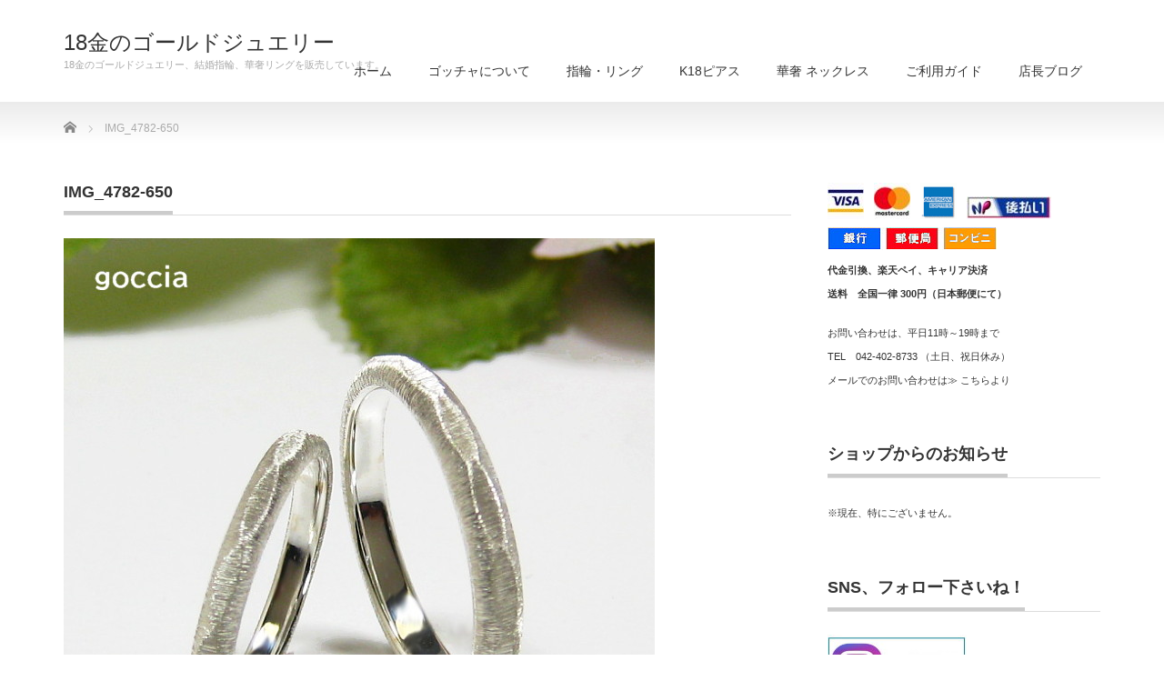

--- FILE ---
content_type: text/html; charset=UTF-8
request_url: https://goccia78.com/bridal/pt900-176r177r/img_4782-650/
body_size: 14016
content:
<!DOCTYPE html PUBLIC "-//W3C//DTD XHTML 1.1//EN" "http://www.w3.org/TR/xhtml11/DTD/xhtml11.dtd">
<!--[if lt IE 9]><html xmlns="http://www.w3.org/1999/xhtml" class="ie"><![endif]-->
<!--[if (gt IE 9)|!(IE)]><!--><html xmlns="http://www.w3.org/1999/xhtml"><!--<![endif]-->
<head profile="http://gmpg.org/xfn/11">
<meta http-equiv="Content-Type" content="text/html; charset=UTF-8" />
<meta http-equiv="X-UA-Compatible" content="IE=edge,chrome=1" />
<meta name="viewport" content="width=device-width" />
<title>IMG_4782-650 | 18金のゴールドジュエリー18金のゴールドジュエリー</title>
<meta name="description" content="..." />
<link rel="alternate" type="application/rss+xml" title="18金のゴールドジュエリー RSS Feed" href="https://goccia78.com/feed/" />
<link rel="alternate" type="application/atom+xml" title="18金のゴールドジュエリー Atom Feed" href="https://goccia78.com/feed/atom/" />
<link rel="pingback" href="https://goccia78.com/xmlrpc.php" />



		<!-- All in One SEO 4.9.3 - aioseo.com -->
	<meta name="robots" content="max-image-preview:large" />
	<meta name="google-site-verification" content="d6-sBiBFSBeYfN7gku6wMqmPlwmj0FhmcitKOJkx0kI" />
	<link rel="canonical" href="https://goccia78.com/bridal/pt900-176r177r/img_4782-650/" />
	<meta name="generator" content="All in One SEO (AIOSEO) 4.9.3" />
		<meta property="og:locale" content="ja_JP" />
		<meta property="og:site_name" content="18金のゴールドジュエリー" />
		<meta property="og:type" content="article" />
		<meta property="og:title" content="IMG_4782-650 | 18金のゴールドジュエリー" />
		<meta property="og:url" content="https://goccia78.com/bridal/pt900-176r177r/img_4782-650/" />
		<meta property="article:published_time" content="2023-09-07T07:56:35+00:00" />
		<meta property="article:modified_time" content="2023-09-07T07:56:35+00:00" />
		<meta name="twitter:card" content="summary" />
		<meta name="twitter:title" content="IMG_4782-650 | 18金のゴールドジュエリー" />
		<script type="application/ld+json" class="aioseo-schema">
			{"@context":"https:\/\/schema.org","@graph":[{"@type":"BreadcrumbList","@id":"https:\/\/goccia78.com\/bridal\/pt900-176r177r\/img_4782-650\/#breadcrumblist","itemListElement":[{"@type":"ListItem","@id":"https:\/\/goccia78.com#listItem","position":1,"name":"\u30db\u30fc\u30e0","item":"https:\/\/goccia78.com","nextItem":{"@type":"ListItem","@id":"https:\/\/goccia78.com\/bridal\/pt900-176r177r\/img_4782-650\/#listItem","name":"IMG_4782-650"}},{"@type":"ListItem","@id":"https:\/\/goccia78.com\/bridal\/pt900-176r177r\/img_4782-650\/#listItem","position":2,"name":"IMG_4782-650","previousItem":{"@type":"ListItem","@id":"https:\/\/goccia78.com#listItem","name":"\u30db\u30fc\u30e0"}}]},{"@type":"ItemPage","@id":"https:\/\/goccia78.com\/bridal\/pt900-176r177r\/img_4782-650\/#itempage","url":"https:\/\/goccia78.com\/bridal\/pt900-176r177r\/img_4782-650\/","name":"IMG_4782-650 | 18\u91d1\u306e\u30b4\u30fc\u30eb\u30c9\u30b8\u30e5\u30a8\u30ea\u30fc","inLanguage":"ja","isPartOf":{"@id":"https:\/\/goccia78.com\/#website"},"breadcrumb":{"@id":"https:\/\/goccia78.com\/bridal\/pt900-176r177r\/img_4782-650\/#breadcrumblist"},"author":{"@id":"https:\/\/goccia78.com\/author\/lala\/#author"},"creator":{"@id":"https:\/\/goccia78.com\/author\/lala\/#author"},"datePublished":"2023-09-07T16:56:35+09:00","dateModified":"2023-09-07T16:56:35+09:00"},{"@type":"Organization","@id":"https:\/\/goccia78.com\/#organization","name":"18\u91d1\u306e\u30b4\u30fc\u30eb\u30c9\u30b8\u30e5\u30a8\u30ea\u30fc","description":"18\u91d1\u306e\u30b4\u30fc\u30eb\u30c9\u30b8\u30e5\u30a8\u30ea\u30fc\u3001\u7d50\u5a5a\u6307\u8f2a\u3001\u83ef\u5962\u30ea\u30f3\u30b0\u3092\u8ca9\u58f2\u3057\u3066\u3044\u307e\u3059\u3002","url":"https:\/\/goccia78.com\/"},{"@type":"Person","@id":"https:\/\/goccia78.com\/author\/lala\/#author","url":"https:\/\/goccia78.com\/author\/lala\/","name":"lala","image":{"@type":"ImageObject","@id":"https:\/\/goccia78.com\/bridal\/pt900-176r177r\/img_4782-650\/#authorImage","url":"https:\/\/secure.gravatar.com\/avatar\/f848f91bdda4bae87c621112d560e3e58ba286b1f43bc8424144de9f1d25f1cb?s=96&d=mm&r=g","width":96,"height":96,"caption":"lala"}},{"@type":"WebSite","@id":"https:\/\/goccia78.com\/#website","url":"https:\/\/goccia78.com\/","name":"18\u91d1\u306e\u30b4\u30fc\u30eb\u30c9\u30b8\u30e5\u30a8\u30ea\u30fc","description":"18\u91d1\u306e\u30b4\u30fc\u30eb\u30c9\u30b8\u30e5\u30a8\u30ea\u30fc\u3001\u7d50\u5a5a\u6307\u8f2a\u3001\u83ef\u5962\u30ea\u30f3\u30b0\u3092\u8ca9\u58f2\u3057\u3066\u3044\u307e\u3059\u3002","inLanguage":"ja","publisher":{"@id":"https:\/\/goccia78.com\/#organization"}}]}
		</script>
		<!-- All in One SEO -->

<link rel='dns-prefetch' href='//www.googletagmanager.com' />
<link rel="alternate" title="oEmbed (JSON)" type="application/json+oembed" href="https://goccia78.com/wp-json/oembed/1.0/embed?url=https%3A%2F%2Fgoccia78.com%2Fbridal%2Fpt900-176r177r%2Fimg_4782-650%2F" />
<link rel="alternate" title="oEmbed (XML)" type="text/xml+oembed" href="https://goccia78.com/wp-json/oembed/1.0/embed?url=https%3A%2F%2Fgoccia78.com%2Fbridal%2Fpt900-176r177r%2Fimg_4782-650%2F&#038;format=xml" />
<style id='wp-img-auto-sizes-contain-inline-css' type='text/css'>
img:is([sizes=auto i],[sizes^="auto," i]){contain-intrinsic-size:3000px 1500px}
/*# sourceURL=wp-img-auto-sizes-contain-inline-css */
</style>
<style id='wp-emoji-styles-inline-css' type='text/css'>

	img.wp-smiley, img.emoji {
		display: inline !important;
		border: none !important;
		box-shadow: none !important;
		height: 1em !important;
		width: 1em !important;
		margin: 0 0.07em !important;
		vertical-align: -0.1em !important;
		background: none !important;
		padding: 0 !important;
	}
/*# sourceURL=wp-emoji-styles-inline-css */
</style>
<style id='wp-block-library-inline-css' type='text/css'>
:root{--wp-block-synced-color:#7a00df;--wp-block-synced-color--rgb:122,0,223;--wp-bound-block-color:var(--wp-block-synced-color);--wp-editor-canvas-background:#ddd;--wp-admin-theme-color:#007cba;--wp-admin-theme-color--rgb:0,124,186;--wp-admin-theme-color-darker-10:#006ba1;--wp-admin-theme-color-darker-10--rgb:0,107,160.5;--wp-admin-theme-color-darker-20:#005a87;--wp-admin-theme-color-darker-20--rgb:0,90,135;--wp-admin-border-width-focus:2px}@media (min-resolution:192dpi){:root{--wp-admin-border-width-focus:1.5px}}.wp-element-button{cursor:pointer}:root .has-very-light-gray-background-color{background-color:#eee}:root .has-very-dark-gray-background-color{background-color:#313131}:root .has-very-light-gray-color{color:#eee}:root .has-very-dark-gray-color{color:#313131}:root .has-vivid-green-cyan-to-vivid-cyan-blue-gradient-background{background:linear-gradient(135deg,#00d084,#0693e3)}:root .has-purple-crush-gradient-background{background:linear-gradient(135deg,#34e2e4,#4721fb 50%,#ab1dfe)}:root .has-hazy-dawn-gradient-background{background:linear-gradient(135deg,#faaca8,#dad0ec)}:root .has-subdued-olive-gradient-background{background:linear-gradient(135deg,#fafae1,#67a671)}:root .has-atomic-cream-gradient-background{background:linear-gradient(135deg,#fdd79a,#004a59)}:root .has-nightshade-gradient-background{background:linear-gradient(135deg,#330968,#31cdcf)}:root .has-midnight-gradient-background{background:linear-gradient(135deg,#020381,#2874fc)}:root{--wp--preset--font-size--normal:16px;--wp--preset--font-size--huge:42px}.has-regular-font-size{font-size:1em}.has-larger-font-size{font-size:2.625em}.has-normal-font-size{font-size:var(--wp--preset--font-size--normal)}.has-huge-font-size{font-size:var(--wp--preset--font-size--huge)}.has-text-align-center{text-align:center}.has-text-align-left{text-align:left}.has-text-align-right{text-align:right}.has-fit-text{white-space:nowrap!important}#end-resizable-editor-section{display:none}.aligncenter{clear:both}.items-justified-left{justify-content:flex-start}.items-justified-center{justify-content:center}.items-justified-right{justify-content:flex-end}.items-justified-space-between{justify-content:space-between}.screen-reader-text{border:0;clip-path:inset(50%);height:1px;margin:-1px;overflow:hidden;padding:0;position:absolute;width:1px;word-wrap:normal!important}.screen-reader-text:focus{background-color:#ddd;clip-path:none;color:#444;display:block;font-size:1em;height:auto;left:5px;line-height:normal;padding:15px 23px 14px;text-decoration:none;top:5px;width:auto;z-index:100000}html :where(.has-border-color){border-style:solid}html :where([style*=border-top-color]){border-top-style:solid}html :where([style*=border-right-color]){border-right-style:solid}html :where([style*=border-bottom-color]){border-bottom-style:solid}html :where([style*=border-left-color]){border-left-style:solid}html :where([style*=border-width]){border-style:solid}html :where([style*=border-top-width]){border-top-style:solid}html :where([style*=border-right-width]){border-right-style:solid}html :where([style*=border-bottom-width]){border-bottom-style:solid}html :where([style*=border-left-width]){border-left-style:solid}html :where(img[class*=wp-image-]){height:auto;max-width:100%}:where(figure){margin:0 0 1em}html :where(.is-position-sticky){--wp-admin--admin-bar--position-offset:var(--wp-admin--admin-bar--height,0px)}@media screen and (max-width:600px){html :where(.is-position-sticky){--wp-admin--admin-bar--position-offset:0px}}

/*# sourceURL=wp-block-library-inline-css */
</style><style id='global-styles-inline-css' type='text/css'>
:root{--wp--preset--aspect-ratio--square: 1;--wp--preset--aspect-ratio--4-3: 4/3;--wp--preset--aspect-ratio--3-4: 3/4;--wp--preset--aspect-ratio--3-2: 3/2;--wp--preset--aspect-ratio--2-3: 2/3;--wp--preset--aspect-ratio--16-9: 16/9;--wp--preset--aspect-ratio--9-16: 9/16;--wp--preset--color--black: #000000;--wp--preset--color--cyan-bluish-gray: #abb8c3;--wp--preset--color--white: #ffffff;--wp--preset--color--pale-pink: #f78da7;--wp--preset--color--vivid-red: #cf2e2e;--wp--preset--color--luminous-vivid-orange: #ff6900;--wp--preset--color--luminous-vivid-amber: #fcb900;--wp--preset--color--light-green-cyan: #7bdcb5;--wp--preset--color--vivid-green-cyan: #00d084;--wp--preset--color--pale-cyan-blue: #8ed1fc;--wp--preset--color--vivid-cyan-blue: #0693e3;--wp--preset--color--vivid-purple: #9b51e0;--wp--preset--gradient--vivid-cyan-blue-to-vivid-purple: linear-gradient(135deg,rgb(6,147,227) 0%,rgb(155,81,224) 100%);--wp--preset--gradient--light-green-cyan-to-vivid-green-cyan: linear-gradient(135deg,rgb(122,220,180) 0%,rgb(0,208,130) 100%);--wp--preset--gradient--luminous-vivid-amber-to-luminous-vivid-orange: linear-gradient(135deg,rgb(252,185,0) 0%,rgb(255,105,0) 100%);--wp--preset--gradient--luminous-vivid-orange-to-vivid-red: linear-gradient(135deg,rgb(255,105,0) 0%,rgb(207,46,46) 100%);--wp--preset--gradient--very-light-gray-to-cyan-bluish-gray: linear-gradient(135deg,rgb(238,238,238) 0%,rgb(169,184,195) 100%);--wp--preset--gradient--cool-to-warm-spectrum: linear-gradient(135deg,rgb(74,234,220) 0%,rgb(151,120,209) 20%,rgb(207,42,186) 40%,rgb(238,44,130) 60%,rgb(251,105,98) 80%,rgb(254,248,76) 100%);--wp--preset--gradient--blush-light-purple: linear-gradient(135deg,rgb(255,206,236) 0%,rgb(152,150,240) 100%);--wp--preset--gradient--blush-bordeaux: linear-gradient(135deg,rgb(254,205,165) 0%,rgb(254,45,45) 50%,rgb(107,0,62) 100%);--wp--preset--gradient--luminous-dusk: linear-gradient(135deg,rgb(255,203,112) 0%,rgb(199,81,192) 50%,rgb(65,88,208) 100%);--wp--preset--gradient--pale-ocean: linear-gradient(135deg,rgb(255,245,203) 0%,rgb(182,227,212) 50%,rgb(51,167,181) 100%);--wp--preset--gradient--electric-grass: linear-gradient(135deg,rgb(202,248,128) 0%,rgb(113,206,126) 100%);--wp--preset--gradient--midnight: linear-gradient(135deg,rgb(2,3,129) 0%,rgb(40,116,252) 100%);--wp--preset--font-size--small: 13px;--wp--preset--font-size--medium: 20px;--wp--preset--font-size--large: 36px;--wp--preset--font-size--x-large: 42px;--wp--preset--spacing--20: 0.44rem;--wp--preset--spacing--30: 0.67rem;--wp--preset--spacing--40: 1rem;--wp--preset--spacing--50: 1.5rem;--wp--preset--spacing--60: 2.25rem;--wp--preset--spacing--70: 3.38rem;--wp--preset--spacing--80: 5.06rem;--wp--preset--shadow--natural: 6px 6px 9px rgba(0, 0, 0, 0.2);--wp--preset--shadow--deep: 12px 12px 50px rgba(0, 0, 0, 0.4);--wp--preset--shadow--sharp: 6px 6px 0px rgba(0, 0, 0, 0.2);--wp--preset--shadow--outlined: 6px 6px 0px -3px rgb(255, 255, 255), 6px 6px rgb(0, 0, 0);--wp--preset--shadow--crisp: 6px 6px 0px rgb(0, 0, 0);}:where(.is-layout-flex){gap: 0.5em;}:where(.is-layout-grid){gap: 0.5em;}body .is-layout-flex{display: flex;}.is-layout-flex{flex-wrap: wrap;align-items: center;}.is-layout-flex > :is(*, div){margin: 0;}body .is-layout-grid{display: grid;}.is-layout-grid > :is(*, div){margin: 0;}:where(.wp-block-columns.is-layout-flex){gap: 2em;}:where(.wp-block-columns.is-layout-grid){gap: 2em;}:where(.wp-block-post-template.is-layout-flex){gap: 1.25em;}:where(.wp-block-post-template.is-layout-grid){gap: 1.25em;}.has-black-color{color: var(--wp--preset--color--black) !important;}.has-cyan-bluish-gray-color{color: var(--wp--preset--color--cyan-bluish-gray) !important;}.has-white-color{color: var(--wp--preset--color--white) !important;}.has-pale-pink-color{color: var(--wp--preset--color--pale-pink) !important;}.has-vivid-red-color{color: var(--wp--preset--color--vivid-red) !important;}.has-luminous-vivid-orange-color{color: var(--wp--preset--color--luminous-vivid-orange) !important;}.has-luminous-vivid-amber-color{color: var(--wp--preset--color--luminous-vivid-amber) !important;}.has-light-green-cyan-color{color: var(--wp--preset--color--light-green-cyan) !important;}.has-vivid-green-cyan-color{color: var(--wp--preset--color--vivid-green-cyan) !important;}.has-pale-cyan-blue-color{color: var(--wp--preset--color--pale-cyan-blue) !important;}.has-vivid-cyan-blue-color{color: var(--wp--preset--color--vivid-cyan-blue) !important;}.has-vivid-purple-color{color: var(--wp--preset--color--vivid-purple) !important;}.has-black-background-color{background-color: var(--wp--preset--color--black) !important;}.has-cyan-bluish-gray-background-color{background-color: var(--wp--preset--color--cyan-bluish-gray) !important;}.has-white-background-color{background-color: var(--wp--preset--color--white) !important;}.has-pale-pink-background-color{background-color: var(--wp--preset--color--pale-pink) !important;}.has-vivid-red-background-color{background-color: var(--wp--preset--color--vivid-red) !important;}.has-luminous-vivid-orange-background-color{background-color: var(--wp--preset--color--luminous-vivid-orange) !important;}.has-luminous-vivid-amber-background-color{background-color: var(--wp--preset--color--luminous-vivid-amber) !important;}.has-light-green-cyan-background-color{background-color: var(--wp--preset--color--light-green-cyan) !important;}.has-vivid-green-cyan-background-color{background-color: var(--wp--preset--color--vivid-green-cyan) !important;}.has-pale-cyan-blue-background-color{background-color: var(--wp--preset--color--pale-cyan-blue) !important;}.has-vivid-cyan-blue-background-color{background-color: var(--wp--preset--color--vivid-cyan-blue) !important;}.has-vivid-purple-background-color{background-color: var(--wp--preset--color--vivid-purple) !important;}.has-black-border-color{border-color: var(--wp--preset--color--black) !important;}.has-cyan-bluish-gray-border-color{border-color: var(--wp--preset--color--cyan-bluish-gray) !important;}.has-white-border-color{border-color: var(--wp--preset--color--white) !important;}.has-pale-pink-border-color{border-color: var(--wp--preset--color--pale-pink) !important;}.has-vivid-red-border-color{border-color: var(--wp--preset--color--vivid-red) !important;}.has-luminous-vivid-orange-border-color{border-color: var(--wp--preset--color--luminous-vivid-orange) !important;}.has-luminous-vivid-amber-border-color{border-color: var(--wp--preset--color--luminous-vivid-amber) !important;}.has-light-green-cyan-border-color{border-color: var(--wp--preset--color--light-green-cyan) !important;}.has-vivid-green-cyan-border-color{border-color: var(--wp--preset--color--vivid-green-cyan) !important;}.has-pale-cyan-blue-border-color{border-color: var(--wp--preset--color--pale-cyan-blue) !important;}.has-vivid-cyan-blue-border-color{border-color: var(--wp--preset--color--vivid-cyan-blue) !important;}.has-vivid-purple-border-color{border-color: var(--wp--preset--color--vivid-purple) !important;}.has-vivid-cyan-blue-to-vivid-purple-gradient-background{background: var(--wp--preset--gradient--vivid-cyan-blue-to-vivid-purple) !important;}.has-light-green-cyan-to-vivid-green-cyan-gradient-background{background: var(--wp--preset--gradient--light-green-cyan-to-vivid-green-cyan) !important;}.has-luminous-vivid-amber-to-luminous-vivid-orange-gradient-background{background: var(--wp--preset--gradient--luminous-vivid-amber-to-luminous-vivid-orange) !important;}.has-luminous-vivid-orange-to-vivid-red-gradient-background{background: var(--wp--preset--gradient--luminous-vivid-orange-to-vivid-red) !important;}.has-very-light-gray-to-cyan-bluish-gray-gradient-background{background: var(--wp--preset--gradient--very-light-gray-to-cyan-bluish-gray) !important;}.has-cool-to-warm-spectrum-gradient-background{background: var(--wp--preset--gradient--cool-to-warm-spectrum) !important;}.has-blush-light-purple-gradient-background{background: var(--wp--preset--gradient--blush-light-purple) !important;}.has-blush-bordeaux-gradient-background{background: var(--wp--preset--gradient--blush-bordeaux) !important;}.has-luminous-dusk-gradient-background{background: var(--wp--preset--gradient--luminous-dusk) !important;}.has-pale-ocean-gradient-background{background: var(--wp--preset--gradient--pale-ocean) !important;}.has-electric-grass-gradient-background{background: var(--wp--preset--gradient--electric-grass) !important;}.has-midnight-gradient-background{background: var(--wp--preset--gradient--midnight) !important;}.has-small-font-size{font-size: var(--wp--preset--font-size--small) !important;}.has-medium-font-size{font-size: var(--wp--preset--font-size--medium) !important;}.has-large-font-size{font-size: var(--wp--preset--font-size--large) !important;}.has-x-large-font-size{font-size: var(--wp--preset--font-size--x-large) !important;}
/*# sourceURL=global-styles-inline-css */
</style>

<style id='classic-theme-styles-inline-css' type='text/css'>
/*! This file is auto-generated */
.wp-block-button__link{color:#fff;background-color:#32373c;border-radius:9999px;box-shadow:none;text-decoration:none;padding:calc(.667em + 2px) calc(1.333em + 2px);font-size:1.125em}.wp-block-file__button{background:#32373c;color:#fff;text-decoration:none}
/*# sourceURL=/wp-includes/css/classic-themes.min.css */
</style>
<link rel='stylesheet' id='contact-form-7-css' href='https://goccia78.com/wp-content/plugins/contact-form-7/includes/css/styles.css?ver=6.1.4' type='text/css' media='all' />
<script type="text/javascript" src="https://goccia78.com/wp-includes/js/jquery/jquery.min.js?ver=3.7.1" id="jquery-core-js"></script>
<script type="text/javascript" src="https://goccia78.com/wp-includes/js/jquery/jquery-migrate.min.js?ver=3.4.1" id="jquery-migrate-js"></script>

<!-- Site Kit によって追加された Google タグ（gtag.js）スニペット -->
<!-- Google アナリティクス スニペット (Site Kit が追加) -->
<script type="text/javascript" src="https://www.googletagmanager.com/gtag/js?id=G-F9ENNJ27SN" id="google_gtagjs-js" async></script>
<script type="text/javascript" id="google_gtagjs-js-after">
/* <![CDATA[ */
window.dataLayer = window.dataLayer || [];function gtag(){dataLayer.push(arguments);}
gtag("set","linker",{"domains":["goccia78.com"]});
gtag("js", new Date());
gtag("set", "developer_id.dZTNiMT", true);
gtag("config", "G-F9ENNJ27SN");
 window._googlesitekit = window._googlesitekit || {}; window._googlesitekit.throttledEvents = []; window._googlesitekit.gtagEvent = (name, data) => { var key = JSON.stringify( { name, data } ); if ( !! window._googlesitekit.throttledEvents[ key ] ) { return; } window._googlesitekit.throttledEvents[ key ] = true; setTimeout( () => { delete window._googlesitekit.throttledEvents[ key ]; }, 5 ); gtag( "event", name, { ...data, event_source: "site-kit" } ); }; 
//# sourceURL=google_gtagjs-js-after
/* ]]> */
</script>
<link rel="https://api.w.org/" href="https://goccia78.com/wp-json/" /><link rel="alternate" title="JSON" type="application/json" href="https://goccia78.com/wp-json/wp/v2/media/3302" /><link rel='shortlink' href='https://goccia78.com/?p=3302' />
<meta name="generator" content="Site Kit by Google 1.171.0" />
<link rel="stylesheet" href="https://goccia78.com/wp-content/themes/precious_tcd019/style.css?ver=4.1.1" type="text/css" />
<link rel="stylesheet" href="https://goccia78.com/wp-content/themes/precious_tcd019/comment-style.css?ver=4.1.1" type="text/css" />

<link rel="stylesheet" media="screen and (min-width:771px)" href="https://goccia78.com/wp-content/themes/precious_tcd019/style_pc.css?ver=4.1.1" type="text/css" />
<link rel="stylesheet" media="screen and (max-width:770px)" href="https://goccia78.com/wp-content/themes/precious_tcd019/style_sp.css?ver=4.1.1" type="text/css" />
<link rel="stylesheet" media="screen and (max-width:770px)" href="https://goccia78.com/wp-content/themes/precious_tcd019/footer-bar/footer-bar.css?ver=?ver=4.1.1">

<link rel="stylesheet" href="https://goccia78.com/wp-content/themes/precious_tcd019/japanese.css?ver=4.1.1" type="text/css" />

<script type="text/javascript" src="https://goccia78.com/wp-content/themes/precious_tcd019/js/jscript.js?ver=4.1.1"></script>
<script type="text/javascript" src="https://goccia78.com/wp-content/themes/precious_tcd019/js/scroll.js?ver=4.1.1"></script>
<script type="text/javascript" src="https://goccia78.com/wp-content/themes/precious_tcd019/js/comment.js?ver=4.1.1"></script>
<script type="text/javascript" src="https://goccia78.com/wp-content/themes/precious_tcd019/js/rollover.js?ver=4.1.1"></script>
<!--[if lt IE 9]>
<link id="stylesheet" rel="stylesheet" href="https://goccia78.com/wp-content/themes/precious_tcd019/style_pc.css?ver=4.1.1" type="text/css" />
<script type="text/javascript" src="https://goccia78.com/wp-content/themes/precious_tcd019/js/ie.js?ver=4.1.1"></script>
<link rel="stylesheet" href="https://goccia78.com/wp-content/themes/precious_tcd019/ie.css" type="text/css" />
<![endif]-->

<style type="text/css">
body { font-size:14px; }

a:hover { color:#00A2D9; }

.page_navi a:hover, #post_pagination a:hover, #wp-calendar td a:hover, .pc #return_top:hover,
 #wp-calendar #prev a:hover, #wp-calendar #next a:hover, #footer #wp-calendar td a:hover, .widget_search #search-btn input:hover, .widget_search #searchsubmit:hover, .tcdw_category_list_widget a:hover, .tcdw_news_list_widget .month, .tcd_menu_widget a:hover, .tcd_menu_widget li.current-menu-item a, #submit_comment:hover, .google_search #search_button:hover
  { background-color:#00A2D9; }

#guest_info input:focus, #comment_textarea textarea:focus
  { border-color:#00A2D9; }

.post a, .custom-html-widget a { color:#00A2D9; }
.post a:hover, .custom-html-widget a:hover { color:#75DCFF; }



</style>


<!-- Google tag (gtag.js) -->
<script async src="https://www.googletagmanager.com/gtag/js?id=G-F9ENNJ27SN"></script>
<script>
  window.dataLayer = window.dataLayer || [];
  function gtag(){dataLayer.push(arguments);}
  gtag('js', new Date());

  gtag('config', 'G-F9ENNJ27SN');
</script>
</head>
<body class="attachment wp-singular attachment-template-default attachmentid-3302 attachment-jpeg wp-theme-precious_tcd019">

 <div id="header_wrap">
  <div id="header" class="clearfix">

   <!-- logo -->
       <h1 id="logo_text"><a href="https://goccia78.com">18金のゴールドジュエリー</a></h1>
    <h2 id="description">18金のゴールドジュエリー、結婚指輪、華奢リングを販売しています。</h2>
       
   <!-- global menu -->
   <a href="#" class="menu_button"></a>
   <div id="global_menu" class="clearfix">
    <ul id="menu-%e3%83%9b%e3%83%bc%e3%83%a0" class="menu"><li id="menu-item-7" class="menu-item menu-item-type-custom menu-item-object-custom menu-item-home menu-item-7"><a href="https://goccia78.com">ホーム</a></li>
<li id="menu-item-44" class="menu-item menu-item-type-post_type menu-item-object-page menu-item-has-children menu-item-44"><a href="https://goccia78.com/about-us/">ゴッチャについて</a>
<ul class="sub-menu">
	<li id="menu-item-128" class="menu-item menu-item-type-post_type menu-item-object-page menu-item-128"><a href="https://goccia78.com/shop-info/">お店について</a></li>
	<li id="menu-item-72" class="menu-item menu-item-type-post_type menu-item-object-page menu-item-72"><a href="https://goccia78.com/warpping/">ラッピングについて</a></li>
	<li id="menu-item-133" class="menu-item menu-item-type-post_type menu-item-object-page menu-item-133"><a href="https://goccia78.com/aftercare/">アフターケア</a></li>
</ul>
</li>
<li id="menu-item-529" class="menu-item menu-item-type-post_type menu-item-object-page menu-item-has-children menu-item-529"><a href="https://goccia78.com/yubiwa/">指輪・リング</a>
<ul class="sub-menu">
	<li id="menu-item-54" class="menu-item menu-item-type-post_type menu-item-object-page menu-item-has-children menu-item-54"><a href="https://goccia78.com/bridal/">結婚指輪</a>
	<ul class="sub-menu">
		<li id="menu-item-1694" class="menu-item menu-item-type-post_type menu-item-object-page menu-item-1694"><a href="https://goccia78.com/bridal/origin/">結婚指輪の起源</a></li>
	</ul>
</li>
	<li id="menu-item-3051" class="menu-item menu-item-type-post_type menu-item-object-page menu-item-3051"><a href="https://goccia78.com/yubiwa/%e3%83%9a%e3%82%a2%e3%83%aa%e3%83%b3%e3%82%b0/">ペアリング</a></li>
	<li id="menu-item-3151" class="menu-item menu-item-type-post_type menu-item-object-page menu-item-3151"><a href="https://goccia78.com/case-all/">ケース・一覧</a></li>
	<li id="menu-item-1743" class="menu-item menu-item-type-post_type menu-item-object-page menu-item-1743"><a href="https://goccia78.com/yubiwa/hardplatina/">華奢プラチナリング</a></li>
	<li id="menu-item-45" class="menu-item menu-item-type-post_type menu-item-object-page menu-item-has-children menu-item-45"><a href="https://goccia78.com/kyasya/">華奢 ゴールドリング</a>
	<ul class="sub-menu">
		<li id="menu-item-1713" class="menu-item menu-item-type-post_type menu-item-object-page menu-item-1713"><a href="https://goccia78.com/kyasya/ring-origin/">指輪の起源</a></li>
	</ul>
</li>
	<li id="menu-item-2632" class="menu-item menu-item-type-post_type menu-item-object-page menu-item-2632"><a href="https://goccia78.com/yubiwa/slicediamond/">スライスダイヤのジュエリー</a></li>
	<li id="menu-item-1763" class="menu-item menu-item-type-post_type menu-item-object-page menu-item-1763"><a href="https://goccia78.com/yubiwa/rosecutdia/">ローズカットダイヤ指輪</a></li>
	<li id="menu-item-524" class="menu-item menu-item-type-post_type menu-item-object-page menu-item-524"><a href="https://goccia78.com/babyring/">ベビーリング</a></li>
</ul>
</li>
<li id="menu-item-53" class="menu-item menu-item-type-post_type menu-item-object-page menu-item-53"><a href="https://goccia78.com/piace/">K18ピアス</a></li>
<li id="menu-item-55" class="menu-item menu-item-type-post_type menu-item-object-page menu-item-has-children menu-item-55"><a href="https://goccia78.com/neckless/">華奢 ネックレス</a>
<ul class="sub-menu">
	<li id="menu-item-720" class="menu-item menu-item-type-post_type menu-item-object-page menu-item-720"><a href="https://goccia78.com/necklace/">数字のネックレス</a></li>
</ul>
</li>
<li id="menu-item-58" class="menu-item menu-item-type-post_type menu-item-object-page menu-item-has-children menu-item-58"><a href="https://goccia78.com/user-guide/">ご利用ガイド</a>
<ul class="sub-menu">
	<li id="menu-item-59" class="menu-item menu-item-type-post_type menu-item-object-page menu-item-has-children menu-item-59"><a href="https://goccia78.com/contact-us/">お問い合わせ</a>
	<ul class="sub-menu">
		<li id="menu-item-1118" class="menu-item menu-item-type-post_type menu-item-object-page menu-item-1118"><a href="https://goccia78.com/contact-us/faq1/">よくある質問（ご購入の際）</a></li>
		<li id="menu-item-1117" class="menu-item menu-item-type-post_type menu-item-object-page menu-item-1117"><a href="https://goccia78.com/contact-us/faq2/">よくある質問（商品に関して）</a></li>
	</ul>
</li>
	<li id="menu-item-118" class="menu-item menu-item-type-post_type menu-item-object-page menu-item-118"><a href="https://goccia78.com/pay/">お支払いについて</a></li>
	<li id="menu-item-147" class="menu-item menu-item-type-post_type menu-item-object-page menu-item-147"><a href="https://goccia78.com/delivery/">配送について</a></li>
	<li id="menu-item-148" class="menu-item menu-item-type-post_type menu-item-object-page menu-item-148"><a href="https://goccia78.com/cancel/">返品 キャンセルについて</a></li>
	<li id="menu-item-231" class="menu-item menu-item-type-post_type menu-item-object-page menu-item-231"><a href="https://goccia78.com/saitemap/">サイトマップ</a></li>
	<li id="menu-item-96" class="menu-item menu-item-type-post_type menu-item-object-page menu-item-96"><a href="https://goccia78.com/personal-info/">個人情報の取り扱い</a></li>
	<li id="menu-item-95" class="menu-item menu-item-type-post_type menu-item-object-page menu-item-95"><a href="https://goccia78.com/specifield/">特定商取引法に関する表示</a></li>
</ul>
</li>
<li id="menu-item-62" class="menu-item menu-item-type-post_type menu-item-object-page menu-item-has-children menu-item-62"><a href="https://goccia78.com/shopblog/">店長ブログ</a>
<ul class="sub-menu">
	<li id="menu-item-845" class="menu-item menu-item-type-taxonomy menu-item-object-category menu-item-845"><a href="https://goccia78.com/category/scolding/">店長の小言</a></li>
	<li id="menu-item-846" class="menu-item menu-item-type-taxonomy menu-item-object-category menu-item-846"><a href="https://goccia78.com/category/atelier-story/">工房の話し</a></li>
	<li id="menu-item-847" class="menu-item menu-item-type-taxonomy menu-item-object-category menu-item-847"><a href="https://goccia78.com/category/babyring/">ベビーリング</a></li>
	<li id="menu-item-4276" class="menu-item menu-item-type-taxonomy menu-item-object-category menu-item-4276"><a href="https://goccia78.com/category/%e3%82%b8%e3%83%a5%e3%82%a8%e3%83%aa%e3%83%bc%e5%88%b6%e4%bd%9c%e3%81%ae%e8%a9%b1%e3%81%97/">ジュエリー制作の話し</a></li>
	<li id="menu-item-4280" class="menu-item menu-item-type-taxonomy menu-item-object-category menu-item-4280"><a href="https://goccia78.com/category/%e3%81%a1%e3%82%87%e3%81%a3%e3%81%a8%e3%81%97%e3%81%9f%e8%a9%b1/">ちょっとした話</a></li>
	<li id="menu-item-4281" class="menu-item menu-item-type-taxonomy menu-item-object-category menu-item-4281"><a href="https://goccia78.com/category/custom-made/">オーダーメイド</a></li>
	<li id="menu-item-4282" class="menu-item menu-item-type-taxonomy menu-item-object-category menu-item-4282"><a href="https://goccia78.com/category/%e3%82%b4%e3%83%83%e3%83%81%e3%83%a3%e9%80%9a%e4%bf%a1/">ゴッチャ通信</a></li>
	<li id="menu-item-4283" class="menu-item menu-item-type-post_type menu-item-object-post menu-item-4283"><a href="https://goccia78.com/47786181-html/">今から使えるジュエリーうんちく話！</a></li>
	<li id="menu-item-4284" class="menu-item menu-item-type-taxonomy menu-item-object-category menu-item-4284"><a href="https://goccia78.com/category/%e3%82%b8%e3%83%a5%e3%82%a8%e3%83%aa%e3%83%bc%e3%81%ae%e7%b4%b9%e4%bb%8b/">ジュエリーの紹介</a></li>
	<li id="menu-item-4285" class="menu-item menu-item-type-taxonomy menu-item-object-category menu-item-4285"><a href="https://goccia78.com/category/%e3%82%b8%e3%83%a5%e3%82%a8%e3%83%aa%e3%83%bc%e8%a6%8b%e6%a5%b5%e3%82%81%e6%96%b9/">ジュエリー見極め方</a></li>
	<li id="menu-item-4286" class="menu-item menu-item-type-taxonomy menu-item-object-category menu-item-4286"><a href="https://goccia78.com/category/%e5%95%86%e5%93%81%e3%82%ae%e3%83%a3%e3%83%a9%e3%83%aa%e3%83%bc/">商品ギャラリー</a></li>
	<li id="menu-item-4287" class="menu-item menu-item-type-taxonomy menu-item-object-category menu-item-4287"><a href="https://goccia78.com/category/%e5%ae%9d%e9%a3%be%e3%83%84%e3%83%bc%e3%83%ab%e7%b4%b9%e4%bb%8b/">宝飾ツール紹介</a></li>
	<li id="menu-item-4288" class="menu-item menu-item-type-taxonomy menu-item-object-category menu-item-4288"><a href="https://goccia78.com/category/%e5%ba%97%e4%b8%bb%e3%81%ae%e7%89%a9%e8%aa%9e/">店主の物語</a></li>
	<li id="menu-item-4289" class="menu-item menu-item-type-taxonomy menu-item-object-category menu-item-4289"><a href="https://goccia78.com/category/faq-blog/">皆が聞きたいこと</a></li>
	<li id="menu-item-4290" class="menu-item menu-item-type-taxonomy menu-item-object-category menu-item-4290"><a href="https://goccia78.com/category/%e7%b5%90%e5%a9%9a%e6%8c%87%e8%bc%aa/">結婚指輪</a></li>
	<li id="menu-item-4291" class="menu-item menu-item-type-taxonomy menu-item-object-category menu-item-4291"><a href="https://goccia78.com/category/%e7%b5%90%e5%a9%9a%e6%8c%87%e8%bc%aa%e3%81%ae%e8%a9%b1/">結婚指輪の話</a></li>
	<li id="menu-item-4292" class="menu-item menu-item-type-taxonomy menu-item-object-category menu-item-4292"><a href="https://goccia78.com/category/%e7%b5%90%e5%a9%9a%e6%8c%87%e8%bc%aa%e3%82%ae%e3%83%a3%e3%83%a9%e3%83%aa%e3%83%bc/">結婚指輪ギャラリー</a></li>
	<li id="menu-item-4293" class="menu-item menu-item-type-taxonomy menu-item-object-category menu-item-4293"><a href="https://goccia78.com/category/k18-goldring/">18金リング</a></li>
	<li id="menu-item-4294" class="menu-item menu-item-type-taxonomy menu-item-object-category menu-item-4294"><a href="https://goccia78.com/category/pt900%e3%83%aa%e3%83%b3%e3%82%b0/">Pt900リング</a></li>
</ul>
</li>
</ul>   </div>

  </div><!-- END #header -->
 </div><!-- END #header_wrap -->

 
 <div id="main_contents_wrap">
  <div id="main_contents" class="clearfix">

        
<ul id="bread_crumb" class="clearfix" itemscope itemtype="http://schema.org/BreadcrumbList">
 <li itemprop="itemListElement" itemscope itemtype="http://schema.org/ListItem" class="home"><a itemprop="item" href="https://goccia78.com/"><span itemprop="name">Home</span></a><meta itemprop="position" content="1" /></li>


 <li itemprop="itemListElement" itemscope itemtype="http://schema.org/ListItem" class="last"><span itemprop="name">IMG_4782-650</span><meta itemprop="position" content="2" /></li>

 </ul>
    
<div id="main_col">

 
 <h2 class="headline1"><span>IMG_4782-650</span></h2>

 <div class="post clearfix">
  <p class="attachment"><a href='https://goccia78.com/wp-content/uploads/2023/09/IMG_4782-650.jpg'><img fetchpriority="high" decoding="async" width="650" height="650" src="https://goccia78.com/wp-content/uploads/2023/09/IMG_4782-650.jpg" class="attachment-medium size-medium" alt="" srcset="https://goccia78.com/wp-content/uploads/2023/09/IMG_4782-650.jpg 650w, https://goccia78.com/wp-content/uploads/2023/09/IMG_4782-650-72x72.jpg 72w, https://goccia78.com/wp-content/uploads/2023/09/IMG_4782-650-200x200.jpg 200w, https://goccia78.com/wp-content/uploads/2023/09/IMG_4782-650-120x120.jpg 120w" sizes="(max-width: 650px) 100vw, 650px" /></a></p>
   </div><!-- END .post -->

 
</div><!-- END #main_col -->


<div id="side_col">

 <div class="side_widget clearfix widget_text" id="text-3">
			<div class="textwidget"><p><img loading="lazy" decoding="async" class="size-full wp-image-918 alignnone" src="https://goccia78.com/wp-content/uploads/2018/05/1a-e1526634159916.jpg" alt="" width="40" height="40" />　<img loading="lazy" decoding="async" class="size-full wp-image-920 alignnone" src="https://goccia78.com/wp-content/uploads/2018/05/1b-e1526634206622.jpg" alt="" width="40" height="40" />　<img loading="lazy" decoding="async" class="size-full wp-image-921 alignnone" src="https://goccia78.com/wp-content/uploads/2018/05/1e-e1526634261108.gif" alt="" width="40" height="40" />　<img loading="lazy" decoding="async" class="size-full wp-image-925 alignnone" src="https://goccia78.com/wp-content/uploads/2018/05/01abb-e1526634325997.jpg" alt="" width="93" height="25" />　<img loading="lazy" decoding="async" class="size-full wp-image-924 alignnone" src="https://goccia78.com/wp-content/uploads/2018/05/01abbb.jpg" alt="" width="186" height="25" srcset="https://goccia78.com/wp-content/uploads/2018/05/01abbb.jpg 186w, https://goccia78.com/wp-content/uploads/2018/05/01abbb-180x25.jpg 180w" sizes="auto, (max-width: 186px) 100vw, 186px" /><br />
<strong>代金引換、楽天ペイ、キャリア決済<br />
送料　全国一律 300円（日本郵便にて）</strong></p>
<p>お問い合わせは、平日11時～19時まで<br />
TEL　042-402-8733 （土日、祝日休み）<br />
メールでのお問い合わせは≫ <a href="https://goccia78.com/contact-us/">こちらより</a></p>
</div>
		</div>
<div class="side_widget clearfix widget_text" id="text-17">
<h3 class="side_headline"><span>ショップからのお知らせ</span></h3>
			<div class="textwidget"><p>※現在、特にございません。</p>
</div>
		</div>
<div class="side_widget clearfix widget_text" id="text-12">
<h3 class="side_headline"><span>SNS、フォロー下さいね！</span></h3>
			<div class="textwidget"><p><a href="https://www.instagram.com/goccia2021/" target="_blank" rel="noopener"><img loading="lazy" decoding="async" class="alignnone wp-image-959 size-full" src="https://goccia78.com/wp-content/uploads/2018/05/sns1-1.jpeg" alt="ゴッチャ・インスタグラム" width="153" height="80" /></a><br />
<a href="https://twitter.com/goccia_78" target="_blank" rel="noopener"><img loading="lazy" decoding="async" class="alignnone wp-image-960 size-full" src="https://goccia78.com/wp-content/uploads/2018/05/sns2-1.jpg" alt="ゴッチャ。ツイッター" width="150" height="78" /></a></p>
<p><a href="https://goccia78.com/shopblog/"><img loading="lazy" decoding="async" class="alignnone wp-image-1037" src="https://goccia78.com/wp-content/uploads/2018/06/blog-aba.jpg" alt="ブログ案内" width="148" height="81" srcset="https://goccia78.com/wp-content/uploads/2018/06/blog-aba.jpg 147w, https://goccia78.com/wp-content/uploads/2018/06/blog-aba-130x71.jpg 130w" sizes="auto, (max-width: 148px) 100vw, 148px" /></a></p>
</div>
		</div>

		<div class="side_widget clearfix widget_recent_entries" id="recent-posts-4">

		<h3 class="side_headline"><span>らら～店長のブログ</span></h3>

		<ul>
											<li>
					<a href="https://goccia78.com/%ef%bc%88%e3%81%8a%e7%9f%a5%e3%82%89%e3%81%9b%ef%bc%89%e3%81%94%e6%b3%a8%e6%96%87%e5%89%8d%e3%81%ab%e5%bf%85%e3%81%9a%e3%80%81%e3%81%8a%e8%aa%ad%e3%81%bf%e4%b8%8b%e3%81%95%e3%81%84%ef%bc%81/">（お知らせ）ご注文前に必ず、お読み下さい！</a>
									</li>
											<li>
					<a href="https://goccia78.com/silver-pair/">ペアリングの販売が始めまりました！</a>
									</li>
											<li>
					<a href="https://goccia78.com/sapphire-penndant/">サファイアのペンダントネックレス！作り替え（リメイク）</a>
									</li>
											<li>
					<a href="https://goccia78.com/ruby-pendat/">ルビーのペンダントに作り替え</a>
									</li>
											<li>
					<a href="https://goccia78.com/blog-lovering/">ラブリング着用画像！</a>
									</li>
											<li>
					<a href="https://goccia78.com/slicediamond-blog-3/">スライスダイヤのリング（続）</a>
									</li>
											<li>
					<a href="https://goccia78.com/slicediamond-blog-2/">スライスダイヤのゴールドリング。</a>
									</li>
					</ul>

		</div>
<div class="side_widget clearfix widget_nav_menu" id="nav_menu-7">
<h3 class="side_headline"><span>カテゴリーのご案内</span></h3>
<div class="menu-%e3%83%9b%e3%83%bc%e3%83%a0-container"><ul id="menu-%e3%83%9b%e3%83%bc%e3%83%a0-1" class="menu"><li class="menu-item menu-item-type-custom menu-item-object-custom menu-item-home menu-item-7"><a href="https://goccia78.com">ホーム</a></li>
<li class="menu-item menu-item-type-post_type menu-item-object-page menu-item-has-children menu-item-44"><a href="https://goccia78.com/about-us/">ゴッチャについて</a>
<ul class="sub-menu">
	<li class="menu-item menu-item-type-post_type menu-item-object-page menu-item-128"><a href="https://goccia78.com/shop-info/">お店について</a></li>
	<li class="menu-item menu-item-type-post_type menu-item-object-page menu-item-72"><a href="https://goccia78.com/warpping/">ラッピングについて</a></li>
	<li class="menu-item menu-item-type-post_type menu-item-object-page menu-item-133"><a href="https://goccia78.com/aftercare/">アフターケア</a></li>
</ul>
</li>
<li class="menu-item menu-item-type-post_type menu-item-object-page menu-item-has-children menu-item-529"><a href="https://goccia78.com/yubiwa/">指輪・リング</a>
<ul class="sub-menu">
	<li class="menu-item menu-item-type-post_type menu-item-object-page menu-item-has-children menu-item-54"><a href="https://goccia78.com/bridal/">結婚指輪</a>
	<ul class="sub-menu">
		<li class="menu-item menu-item-type-post_type menu-item-object-page menu-item-1694"><a href="https://goccia78.com/bridal/origin/">結婚指輪の起源</a></li>
	</ul>
</li>
	<li class="menu-item menu-item-type-post_type menu-item-object-page menu-item-3051"><a href="https://goccia78.com/yubiwa/%e3%83%9a%e3%82%a2%e3%83%aa%e3%83%b3%e3%82%b0/">ペアリング</a></li>
	<li class="menu-item menu-item-type-post_type menu-item-object-page menu-item-3151"><a href="https://goccia78.com/case-all/">ケース・一覧</a></li>
	<li class="menu-item menu-item-type-post_type menu-item-object-page menu-item-1743"><a href="https://goccia78.com/yubiwa/hardplatina/">華奢プラチナリング</a></li>
	<li class="menu-item menu-item-type-post_type menu-item-object-page menu-item-has-children menu-item-45"><a href="https://goccia78.com/kyasya/">華奢 ゴールドリング</a>
	<ul class="sub-menu">
		<li class="menu-item menu-item-type-post_type menu-item-object-page menu-item-1713"><a href="https://goccia78.com/kyasya/ring-origin/">指輪の起源</a></li>
	</ul>
</li>
	<li class="menu-item menu-item-type-post_type menu-item-object-page menu-item-2632"><a href="https://goccia78.com/yubiwa/slicediamond/">スライスダイヤのジュエリー</a></li>
	<li class="menu-item menu-item-type-post_type menu-item-object-page menu-item-1763"><a href="https://goccia78.com/yubiwa/rosecutdia/">ローズカットダイヤ指輪</a></li>
	<li class="menu-item menu-item-type-post_type menu-item-object-page menu-item-524"><a href="https://goccia78.com/babyring/">ベビーリング</a></li>
</ul>
</li>
<li class="menu-item menu-item-type-post_type menu-item-object-page menu-item-53"><a href="https://goccia78.com/piace/">K18ピアス</a></li>
<li class="menu-item menu-item-type-post_type menu-item-object-page menu-item-has-children menu-item-55"><a href="https://goccia78.com/neckless/">華奢 ネックレス</a>
<ul class="sub-menu">
	<li class="menu-item menu-item-type-post_type menu-item-object-page menu-item-720"><a href="https://goccia78.com/necklace/">数字のネックレス</a></li>
</ul>
</li>
<li class="menu-item menu-item-type-post_type menu-item-object-page menu-item-has-children menu-item-58"><a href="https://goccia78.com/user-guide/">ご利用ガイド</a>
<ul class="sub-menu">
	<li class="menu-item menu-item-type-post_type menu-item-object-page menu-item-has-children menu-item-59"><a href="https://goccia78.com/contact-us/">お問い合わせ</a>
	<ul class="sub-menu">
		<li class="menu-item menu-item-type-post_type menu-item-object-page menu-item-1118"><a href="https://goccia78.com/contact-us/faq1/">よくある質問（ご購入の際）</a></li>
		<li class="menu-item menu-item-type-post_type menu-item-object-page menu-item-1117"><a href="https://goccia78.com/contact-us/faq2/">よくある質問（商品に関して）</a></li>
	</ul>
</li>
	<li class="menu-item menu-item-type-post_type menu-item-object-page menu-item-118"><a href="https://goccia78.com/pay/">お支払いについて</a></li>
	<li class="menu-item menu-item-type-post_type menu-item-object-page menu-item-147"><a href="https://goccia78.com/delivery/">配送について</a></li>
	<li class="menu-item menu-item-type-post_type menu-item-object-page menu-item-148"><a href="https://goccia78.com/cancel/">返品 キャンセルについて</a></li>
	<li class="menu-item menu-item-type-post_type menu-item-object-page menu-item-231"><a href="https://goccia78.com/saitemap/">サイトマップ</a></li>
	<li class="menu-item menu-item-type-post_type menu-item-object-page menu-item-96"><a href="https://goccia78.com/personal-info/">個人情報の取り扱い</a></li>
	<li class="menu-item menu-item-type-post_type menu-item-object-page menu-item-95"><a href="https://goccia78.com/specifield/">特定商取引法に関する表示</a></li>
</ul>
</li>
<li class="menu-item menu-item-type-post_type menu-item-object-page menu-item-has-children menu-item-62"><a href="https://goccia78.com/shopblog/">店長ブログ</a>
<ul class="sub-menu">
	<li class="menu-item menu-item-type-taxonomy menu-item-object-category menu-item-845"><a href="https://goccia78.com/category/scolding/">店長の小言</a></li>
	<li class="menu-item menu-item-type-taxonomy menu-item-object-category menu-item-846"><a href="https://goccia78.com/category/atelier-story/">工房の話し</a></li>
	<li class="menu-item menu-item-type-taxonomy menu-item-object-category menu-item-847"><a href="https://goccia78.com/category/babyring/">ベビーリング</a></li>
	<li class="menu-item menu-item-type-taxonomy menu-item-object-category menu-item-4276"><a href="https://goccia78.com/category/%e3%82%b8%e3%83%a5%e3%82%a8%e3%83%aa%e3%83%bc%e5%88%b6%e4%bd%9c%e3%81%ae%e8%a9%b1%e3%81%97/">ジュエリー制作の話し</a></li>
	<li class="menu-item menu-item-type-taxonomy menu-item-object-category menu-item-4280"><a href="https://goccia78.com/category/%e3%81%a1%e3%82%87%e3%81%a3%e3%81%a8%e3%81%97%e3%81%9f%e8%a9%b1/">ちょっとした話</a></li>
	<li class="menu-item menu-item-type-taxonomy menu-item-object-category menu-item-4281"><a href="https://goccia78.com/category/custom-made/">オーダーメイド</a></li>
	<li class="menu-item menu-item-type-taxonomy menu-item-object-category menu-item-4282"><a href="https://goccia78.com/category/%e3%82%b4%e3%83%83%e3%83%81%e3%83%a3%e9%80%9a%e4%bf%a1/">ゴッチャ通信</a></li>
	<li class="menu-item menu-item-type-post_type menu-item-object-post menu-item-4283"><a href="https://goccia78.com/47786181-html/">今から使えるジュエリーうんちく話！</a></li>
	<li class="menu-item menu-item-type-taxonomy menu-item-object-category menu-item-4284"><a href="https://goccia78.com/category/%e3%82%b8%e3%83%a5%e3%82%a8%e3%83%aa%e3%83%bc%e3%81%ae%e7%b4%b9%e4%bb%8b/">ジュエリーの紹介</a></li>
	<li class="menu-item menu-item-type-taxonomy menu-item-object-category menu-item-4285"><a href="https://goccia78.com/category/%e3%82%b8%e3%83%a5%e3%82%a8%e3%83%aa%e3%83%bc%e8%a6%8b%e6%a5%b5%e3%82%81%e6%96%b9/">ジュエリー見極め方</a></li>
	<li class="menu-item menu-item-type-taxonomy menu-item-object-category menu-item-4286"><a href="https://goccia78.com/category/%e5%95%86%e5%93%81%e3%82%ae%e3%83%a3%e3%83%a9%e3%83%aa%e3%83%bc/">商品ギャラリー</a></li>
	<li class="menu-item menu-item-type-taxonomy menu-item-object-category menu-item-4287"><a href="https://goccia78.com/category/%e5%ae%9d%e9%a3%be%e3%83%84%e3%83%bc%e3%83%ab%e7%b4%b9%e4%bb%8b/">宝飾ツール紹介</a></li>
	<li class="menu-item menu-item-type-taxonomy menu-item-object-category menu-item-4288"><a href="https://goccia78.com/category/%e5%ba%97%e4%b8%bb%e3%81%ae%e7%89%a9%e8%aa%9e/">店主の物語</a></li>
	<li class="menu-item menu-item-type-taxonomy menu-item-object-category menu-item-4289"><a href="https://goccia78.com/category/faq-blog/">皆が聞きたいこと</a></li>
	<li class="menu-item menu-item-type-taxonomy menu-item-object-category menu-item-4290"><a href="https://goccia78.com/category/%e7%b5%90%e5%a9%9a%e6%8c%87%e8%bc%aa/">結婚指輪</a></li>
	<li class="menu-item menu-item-type-taxonomy menu-item-object-category menu-item-4291"><a href="https://goccia78.com/category/%e7%b5%90%e5%a9%9a%e6%8c%87%e8%bc%aa%e3%81%ae%e8%a9%b1/">結婚指輪の話</a></li>
	<li class="menu-item menu-item-type-taxonomy menu-item-object-category menu-item-4292"><a href="https://goccia78.com/category/%e7%b5%90%e5%a9%9a%e6%8c%87%e8%bc%aa%e3%82%ae%e3%83%a3%e3%83%a9%e3%83%aa%e3%83%bc/">結婚指輪ギャラリー</a></li>
	<li class="menu-item menu-item-type-taxonomy menu-item-object-category menu-item-4293"><a href="https://goccia78.com/category/k18-goldring/">18金リング</a></li>
	<li class="menu-item menu-item-type-taxonomy menu-item-object-category menu-item-4294"><a href="https://goccia78.com/category/pt900%e3%83%aa%e3%83%b3%e3%82%b0/">Pt900リング</a></li>
</ul>
</li>
</ul></div></div>

</div>

  </div><!-- END #main_contents -->
 </div><!-- END #main_contents_wrap -->

 <a id="return_top" href="#header">ページ上部へ戻る</a>

   <div id="footer">
  <div id="footer_inner" class="clearfix">
   <div id="footer_widget">
    <div class="footer_widget clearfix widget_text" id="text-5">
<h3 class="footer_headline">お買い物ガイド</h3>
			<div class="textwidget"><p>【 販売元 】　〒187-0011<br />
東京都小平市 鈴木町1-70-2（2F）<br />
ジュエリーゴッチャ<br />
Tel 042-402-8733（11時～19時）<br />
土日、祝日定休日</p>
<p>★ 納期について<br />
1点1点 丁寧にお作りしています関係で、ご注文を頂いてから、、お届けまで 2～3週間ほど お時間を頂いてます。</p>
<p>★ ラッピングについて<br />
ラッピングが必要な際は、別途324円です。<br />
詳細はこちら≫  <a href="https://goccia78.com/warpping/">ラッピングについて</a></p>
<p>★ キャンセルについて<br />
ご注文後のキャンセルは、1.5日（36時間）以内にお願い致します。</p>
</div>
		</div>
<div class="footer_widget clearfix widget_text" id="text-15">
<h3 class="footer_headline">サイズについて</h3>
			<div class="textwidget"><p>★ リングサイズの指定について<br />
ご注文お手続きの際に、備考欄へ 何号とご記入下さい。すべてにお品物は女性側 13号から、男性側 18号から別途材料費掛かります。その際は、ご注文前にメッセージ下さい。</p>
<p>★ サイズ直しについて<br />
サイズ直しは、ご納品後 1ヶ月間は無料です。 ただしサイズを大きくする際、女性側は 13号から、男性側は 18号から、別途材料費が掛かります。ご納品後、31日以上経っているものは、別途サイズ直しの加工費（1本 4500円程度）も必要となります。（なお、どちらの場合も往復分送料は掛かります）</p>
</div>
		</div>
<div class="footer_widget clearfix widget_calendar" id="calendar-3">
<div id="calendar_wrap" class="calendar_wrap"><table id="wp-calendar" class="wp-calendar-table">
	<caption>2026年1月</caption>
	<thead>
	<tr>
		<th scope="col" aria-label="月曜日">月</th>
		<th scope="col" aria-label="火曜日">火</th>
		<th scope="col" aria-label="水曜日">水</th>
		<th scope="col" aria-label="木曜日">木</th>
		<th scope="col" aria-label="金曜日">金</th>
		<th scope="col" aria-label="土曜日">土</th>
		<th scope="col" aria-label="日曜日">日</th>
	</tr>
	</thead>
	<tbody>
	<tr>
		<td colspan="3" class="pad">&nbsp;</td><td>1</td><td>2</td><td>3</td><td>4</td>
	</tr>
	<tr>
		<td>5</td><td>6</td><td>7</td><td>8</td><td>9</td><td>10</td><td>11</td>
	</tr>
	<tr>
		<td>12</td><td>13</td><td>14</td><td>15</td><td>16</td><td>17</td><td>18</td>
	</tr>
	<tr>
		<td>19</td><td>20</td><td>21</td><td>22</td><td>23</td><td>24</td><td>25</td>
	</tr>
	<tr>
		<td>26</td><td>27</td><td>28</td><td>29</td><td>30</td><td id="today">31</td>
		<td class="pad" colspan="1">&nbsp;</td>
	</tr>
	</tbody>
	</table><nav aria-label="前と次の月" class="wp-calendar-nav">
		<span class="wp-calendar-nav-prev"><a href="https://goccia78.com/2023/11/">&laquo; 11月</a></span>
		<span class="pad">&nbsp;</span>
		<span class="wp-calendar-nav-next">&nbsp;</span>
	</nav></div></div>
   </div>
  </div><!-- END #footer_inner -->
 </div><!-- END #footer -->
  

 <div id="copyright">
  <div id="copyright_inner" class="clearfix">

   <!-- global menu -->
   
   <!-- social button -->
                  <ul class="user_sns clearfix" id="social_link">
            <li class="rss"><a class="target_blank" href="https://goccia78.com/feed/"><span>RSS</span></a></li>            <li class="twitter"><a href="https://twitter.com/goccia_78" target="_blank"><span>Twitter</span></a></li>                                                                     </ul>
         
   <p>Copyright &copy;&nbsp; <a href="https://goccia78.com/">18金のゴールドジュエリー</a></p>

  </div>
 </div>



 
<script type="speculationrules">
{"prefetch":[{"source":"document","where":{"and":[{"href_matches":"/*"},{"not":{"href_matches":["/wp-*.php","/wp-admin/*","/wp-content/uploads/*","/wp-content/*","/wp-content/plugins/*","/wp-content/themes/precious_tcd019/*","/*\\?(.+)"]}},{"not":{"selector_matches":"a[rel~=\"nofollow\"]"}},{"not":{"selector_matches":".no-prefetch, .no-prefetch a"}}]},"eagerness":"conservative"}]}
</script>
<script type="text/javascript" src="https://goccia78.com/wp-includes/js/comment-reply.min.js?ver=6.9" id="comment-reply-js" async="async" data-wp-strategy="async" fetchpriority="low"></script>
<script type="text/javascript" src="https://goccia78.com/wp-includes/js/dist/hooks.min.js?ver=dd5603f07f9220ed27f1" id="wp-hooks-js"></script>
<script type="text/javascript" src="https://goccia78.com/wp-includes/js/dist/i18n.min.js?ver=c26c3dc7bed366793375" id="wp-i18n-js"></script>
<script type="text/javascript" id="wp-i18n-js-after">
/* <![CDATA[ */
wp.i18n.setLocaleData( { 'text direction\u0004ltr': [ 'ltr' ] } );
//# sourceURL=wp-i18n-js-after
/* ]]> */
</script>
<script type="text/javascript" src="https://goccia78.com/wp-content/plugins/contact-form-7/includes/swv/js/index.js?ver=6.1.4" id="swv-js"></script>
<script type="text/javascript" id="contact-form-7-js-translations">
/* <![CDATA[ */
( function( domain, translations ) {
	var localeData = translations.locale_data[ domain ] || translations.locale_data.messages;
	localeData[""].domain = domain;
	wp.i18n.setLocaleData( localeData, domain );
} )( "contact-form-7", {"translation-revision-date":"2025-11-30 08:12:23+0000","generator":"GlotPress\/4.0.3","domain":"messages","locale_data":{"messages":{"":{"domain":"messages","plural-forms":"nplurals=1; plural=0;","lang":"ja_JP"},"This contact form is placed in the wrong place.":["\u3053\u306e\u30b3\u30f3\u30bf\u30af\u30c8\u30d5\u30a9\u30fc\u30e0\u306f\u9593\u9055\u3063\u305f\u4f4d\u7f6e\u306b\u7f6e\u304b\u308c\u3066\u3044\u307e\u3059\u3002"],"Error:":["\u30a8\u30e9\u30fc:"]}},"comment":{"reference":"includes\/js\/index.js"}} );
//# sourceURL=contact-form-7-js-translations
/* ]]> */
</script>
<script type="text/javascript" id="contact-form-7-js-before">
/* <![CDATA[ */
var wpcf7 = {
    "api": {
        "root": "https:\/\/goccia78.com\/wp-json\/",
        "namespace": "contact-form-7\/v1"
    }
};
//# sourceURL=contact-form-7-js-before
/* ]]> */
</script>
<script type="text/javascript" src="https://goccia78.com/wp-content/plugins/contact-form-7/includes/js/index.js?ver=6.1.4" id="contact-form-7-js"></script>
<script type="text/javascript" src="https://goccia78.com/wp-content/plugins/google-site-kit/dist/assets/js/googlesitekit-events-provider-contact-form-7-40476021fb6e59177033.js" id="googlesitekit-events-provider-contact-form-7-js" defer></script>
<script id="wp-emoji-settings" type="application/json">
{"baseUrl":"https://s.w.org/images/core/emoji/17.0.2/72x72/","ext":".png","svgUrl":"https://s.w.org/images/core/emoji/17.0.2/svg/","svgExt":".svg","source":{"concatemoji":"https://goccia78.com/wp-includes/js/wp-emoji-release.min.js?ver=6.9"}}
</script>
<script type="module">
/* <![CDATA[ */
/*! This file is auto-generated */
const a=JSON.parse(document.getElementById("wp-emoji-settings").textContent),o=(window._wpemojiSettings=a,"wpEmojiSettingsSupports"),s=["flag","emoji"];function i(e){try{var t={supportTests:e,timestamp:(new Date).valueOf()};sessionStorage.setItem(o,JSON.stringify(t))}catch(e){}}function c(e,t,n){e.clearRect(0,0,e.canvas.width,e.canvas.height),e.fillText(t,0,0);t=new Uint32Array(e.getImageData(0,0,e.canvas.width,e.canvas.height).data);e.clearRect(0,0,e.canvas.width,e.canvas.height),e.fillText(n,0,0);const a=new Uint32Array(e.getImageData(0,0,e.canvas.width,e.canvas.height).data);return t.every((e,t)=>e===a[t])}function p(e,t){e.clearRect(0,0,e.canvas.width,e.canvas.height),e.fillText(t,0,0);var n=e.getImageData(16,16,1,1);for(let e=0;e<n.data.length;e++)if(0!==n.data[e])return!1;return!0}function u(e,t,n,a){switch(t){case"flag":return n(e,"\ud83c\udff3\ufe0f\u200d\u26a7\ufe0f","\ud83c\udff3\ufe0f\u200b\u26a7\ufe0f")?!1:!n(e,"\ud83c\udde8\ud83c\uddf6","\ud83c\udde8\u200b\ud83c\uddf6")&&!n(e,"\ud83c\udff4\udb40\udc67\udb40\udc62\udb40\udc65\udb40\udc6e\udb40\udc67\udb40\udc7f","\ud83c\udff4\u200b\udb40\udc67\u200b\udb40\udc62\u200b\udb40\udc65\u200b\udb40\udc6e\u200b\udb40\udc67\u200b\udb40\udc7f");case"emoji":return!a(e,"\ud83e\u1fac8")}return!1}function f(e,t,n,a){let r;const o=(r="undefined"!=typeof WorkerGlobalScope&&self instanceof WorkerGlobalScope?new OffscreenCanvas(300,150):document.createElement("canvas")).getContext("2d",{willReadFrequently:!0}),s=(o.textBaseline="top",o.font="600 32px Arial",{});return e.forEach(e=>{s[e]=t(o,e,n,a)}),s}function r(e){var t=document.createElement("script");t.src=e,t.defer=!0,document.head.appendChild(t)}a.supports={everything:!0,everythingExceptFlag:!0},new Promise(t=>{let n=function(){try{var e=JSON.parse(sessionStorage.getItem(o));if("object"==typeof e&&"number"==typeof e.timestamp&&(new Date).valueOf()<e.timestamp+604800&&"object"==typeof e.supportTests)return e.supportTests}catch(e){}return null}();if(!n){if("undefined"!=typeof Worker&&"undefined"!=typeof OffscreenCanvas&&"undefined"!=typeof URL&&URL.createObjectURL&&"undefined"!=typeof Blob)try{var e="postMessage("+f.toString()+"("+[JSON.stringify(s),u.toString(),c.toString(),p.toString()].join(",")+"));",a=new Blob([e],{type:"text/javascript"});const r=new Worker(URL.createObjectURL(a),{name:"wpTestEmojiSupports"});return void(r.onmessage=e=>{i(n=e.data),r.terminate(),t(n)})}catch(e){}i(n=f(s,u,c,p))}t(n)}).then(e=>{for(const n in e)a.supports[n]=e[n],a.supports.everything=a.supports.everything&&a.supports[n],"flag"!==n&&(a.supports.everythingExceptFlag=a.supports.everythingExceptFlag&&a.supports[n]);var t;a.supports.everythingExceptFlag=a.supports.everythingExceptFlag&&!a.supports.flag,a.supports.everything||((t=a.source||{}).concatemoji?r(t.concatemoji):t.wpemoji&&t.twemoji&&(r(t.twemoji),r(t.wpemoji)))});
//# sourceURL=https://goccia78.com/wp-includes/js/wp-emoji-loader.min.js
/* ]]> */
</script>
</body>
</html>